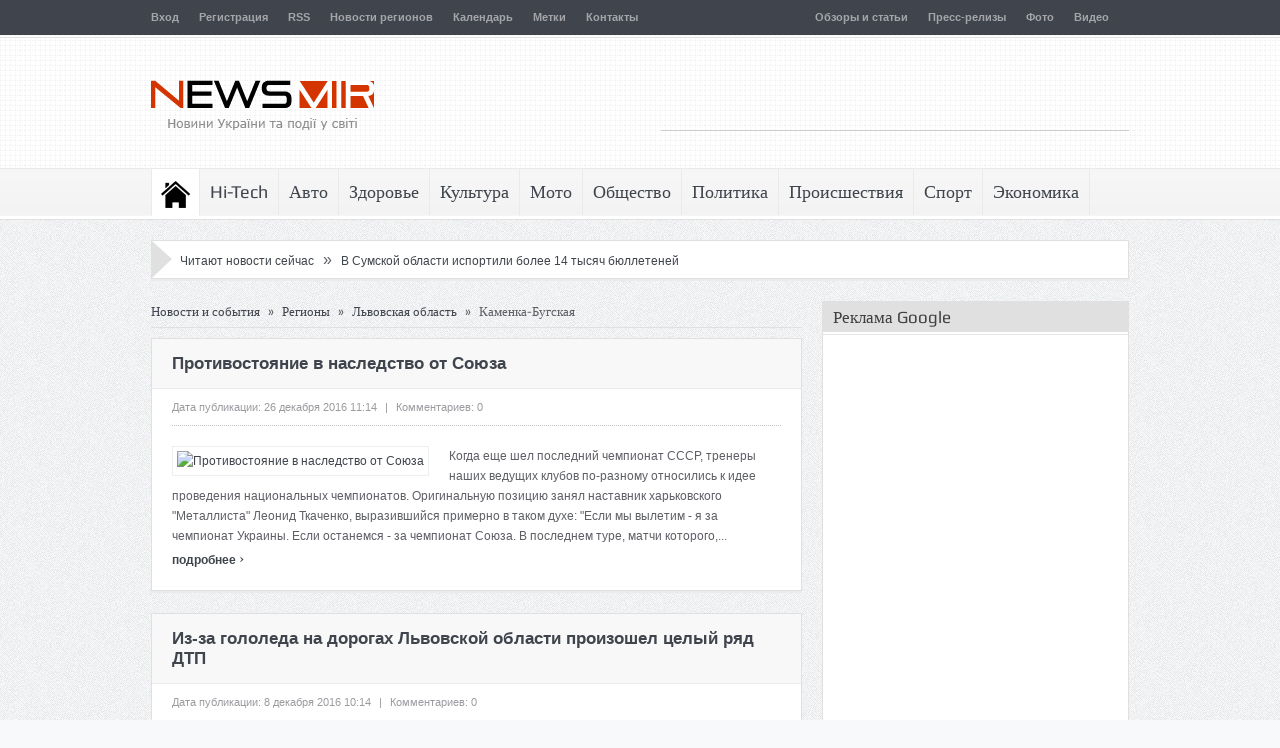

--- FILE ---
content_type: text/html; charset=UTF-8
request_url: https://newsmir.info/regiony/kamenka-bugskaya/8
body_size: 15729
content:
<!DOCTYPE html>
<html lang="ru">
  <head>
    <meta http-equiv="Content-Type" content="text/html; charset=UTF-8" />
    <title>Новости Каменка-Бугской на сегодня - последние события » Страница 8 » NewsMir.info</title>
    <meta name="description" content="Свежие новости и последние события в Каменка-Бугске (Львовской области) от Newsmir.info. Страница 8." />
    <meta name="keywords" content="Каменка-Бугская, новости, Каменка-Бугской, события в Каменка-Бугске, последние, сегодня, свежие" />
    <meta name="referrer" content="unsafe-url">
    <link rel="stylesheet" type="text/css" href="/files/css/css_7s7vpi8sf50gp.css" />
    <link rel="stylesheet" type="text/css" href="/files/css/style_7s7vpi8sf50gp.css" />
    <link rel="stylesheet" type="text/css" href="/files/css/responsive_7s7vpi8sf50gp.css" />
    <link rel="shortcut icon" href="/favicon.ico" />
    <link rel="apple-touch-icon" href="/files/images/safari_60.png">
    <link rel="apple-touch-icon" sizes="76x76" href="/files/images/safari_76.png">
    <link rel="apple-touch-icon" sizes="120x120" href="/files/images/safari_120.png">
    <link rel="apple-touch-icon" sizes="152x152" href="/files/images/safari_152.png">
    <link rel="alternate" type="application/rss+xml" title="NewsMir.info" href="/rss/all.xml" />
    <meta name="viewport" content="width=device-width, initial-scale=1, maximum-scale=1">
    <link rel="stylesheet" type="text/css" media="screen" id="bootstrap-css" href="/files/css/bootstrap.css" />
    <link rel="stylesheet" type="text/css" media="screen" id="js_composer_front-css" href="/files/css/js_composer_front.css" />
<script type="text/javascript" src="/files/js/jquery.js"></script>
<script type="text/javascript" src="/files/js/jquery-migrate.min.js"></script>
<script type="text/javascript" src="/files/js/jquery.cycle.all.min.js"></script>
<script type="text/javascript" src="/files/js/jquery.tools.min.js"></script>
<script type="text/javascript" src="/files/js/jquery.cookie.js"></script>
<script type="text/javascript" src="/files/js/jquery.jplayer.min.js"></script>
<script type="text/javascript" src="/files/js/effects.js"></script>
<script type="text/javascript" src="/files/js/jquery.tweet.js"></script>
<script type="text/javascript" src="/files/js/jquery.prettyPhoto.js"></script>
<script type="text/javascript" src="/files/js/jquery.tipsy.js"></script>
<script type="text/javascript" src="/files/js/jquery.fitvids.js"></script>
<script type="text/javascript" src="/files/js/jquery.li-scroller.1.0.js"></script>
    <style type="text/css">.recentcomments a{display:inline !important;padding:0 !important;margin:0 !important;}</style>
    <!--[if lt IE 9]>
      <script src="/files/js/IE9.js"></script>
      <script src="/files/js/html5.js"></script>
    <![endif]-->
    <!--[if IE 8]>
    <style>ul.slider_nav li {width: 74px;}</style>
    <![endif]-->
    <!--[if ie]>
      <meta http-equiv="X-UA-Compatible" content="IE=edge,chrome=1">
    <![endif]-->
    <!-- Place this render call where appropriate -->
    <script src="/files/js/bottom_head_2025-12-09.js" type="text/javascript"></script>


    <link rel="stylesheet" type="text/css" href="/files/css/bottom_head.css" />

<!-- Google tag (gtag.js) -->
<script async src="https://www.googletagmanager.com/gtag/js?id=G-HNH8T5LT6E"></script>
<script>
  window.dataLayer = window.dataLayer || [];
  function gtag(){dataLayer.push(arguments);}
  gtag('js', new Date());

  gtag('config', 'G-HNH8T5LT6E');
</script>

  </head>
  <body>
    <div class="fixed">
      <div id="header_wrap">
        <div id="top" class="top_bar">
          <div class="inner">
            <ul id="menu-top" class="top_nav">
              <li><a href="/login">Вход</a></li><li><a href="/registration">Регистрация</a></li>
              <li><a href="/rss-feeds">RSS</a></li>
              <li><a href="/regiony">Новости регионов</a></li>
              <li><a href="/calendar">Календарь</a></li>
              <li><a href="/metki">Метки</a></li>
              <li><a href="/feedback">Контакты</a></li>
            </ul>
            <ul class="top_nav" style="float: right;">
              
<li><a href="/obzory-i-stati">Обзоры и статьи</a></li>
<li><a href="/press-relizy">Пресс-релизы</a></li>
<li><a href="/foto">Фото</a></li>
<li><a href="/video">Видео</a></li>
            </ul>

            <div class="mobileTopMenu_wrap">
              <div id="mobile_top_menu_secondary" class="menu-top-container">
                <select class="mobileTopMenu" id="mobileTopMenu" name="mobileTopMenu" onchange="location.href = document.getElementById('mobileTopMenu').value;">
                  <option selected="selected" value="#">Перейти к...</option>
                  <option value="/login">Вход</option><option value="/registration">Регистрация</option>
                  <option value="/rss-feeds">RSS</option>
                  <option value="/regiony">Новости регионов</option>
                  <option value="/calendar">Календарь</option>
                  <option value="/metki">Метки</option>
                  <option value="/feedback">Контакты</option>
                </select>
              </div>
            </div>
          </div>
        </div>

        <header id="header">
          <div class="top_line"></div>
          <div class="inner">
            <div class="logo">
              <a href="/" title="NewsMir.info - Новости Украины и события в мире"><img src="/files/images/logo_ua.png" width="223" height="85" alt="NewsMir.info - Новости Украины и события в мире" /></a>
            </div>
            <div class="top_ad">
<script async src="//pagead2.googlesyndication.com/pagead/js/adsbygoogle.js"></script>
<!-- NewsMir.info 468x60 top -->
<ins class="adsbygoogle"
     style="display:inline-block;width:468px;height:60px"
     data-ad-client="ca-pub-1715846423019095"
     data-ad-slot="8209028406"></ins>
<script>
(adsbygoogle = window.adsbygoogle || []).push({});
</script>
            </div>
          </div>
        </header>
      </div>
      <nav id="navigation">
        <div class="nav_wrap">
          <div class="inner">
            <ul id="menu-main" class="nav">
              <li class="home current-menu-item">
                <a href="/">Последние новости</a>
                <ul>
                  <li><a href="/svezhie-novosti">Все свежие новости</a></li>
                  <li><a href="/novosti-na-segodnya">Главные новости на сегодня</a></li>
                  <li><a href="/online">Сейчас читают</a></li>
                </ul>
              </li>
              <li>
                <a href="/hi-tech">Hi-Tech</a>
                <ul>
                  <li><a href="/hi-tech/gadzhety">Гаджеты</a></li>
                  <li><a href="/hi-tech/zhelezo-i-kompyutery">Железо и компьютеры</a></li>
                  <li><a href="/hi-tech/igry-i-konsoli">Игры и консоли</a></li>
                  <li><a href="/hi-tech/instrumenty">Инструменты</a></li>
                  <li><a href="/hi-tech/issledovaniya">Исследования</a></li>
                  <li><a href="/hi-tech/kosmos">Космос</a></li>
                  <li><a href="/hi-tech/noutbuki-i-planshety">Ноутбуки и планшеты</a></li>
                  <li><a href="/hi-tech/oborudovanie">Оборудование</a></li>
                  <li><a href="/hi-tech/periferiya">Периферия</a></li>
                  <li><a href="/hi-tech/programmy">Программы</a></li>
                  <li><a href="/hi-tech/telefony">Телефоны</a></li>
                  <li><a href="/hi-tech/tehnologii">Технологии</a></li>
                  <li><a href="/hi-tech/energosberezhenie">Энергосбережение</a></li>
                </ul>
              </li>
              <li>
                <a href="/avto">Авто</a>
                <ul>
                  <li><a href="/avto/avtosalony">Автосалоны</a></li>
                  <li><a href="/avto/gibridy">Гибриды</a></li>
                  <li><a href="/avto/gruzoviki">Грузовики</a></li>
                  <li><a href="/avto/koncepty">Концепты</a></li>
                  <li><a href="/avto/premery">Премьеры</a></li>
                  <li><a href="/avto/superkary">Суперкары</a></li>
                  <li><a href="/avto/tyuning">Тюнинг</a></li>
                  <li><a href="/avto/shpionskie-foto">Шпионские фото</a></li>
                  <li><a href="/avto/elektromobili">Электромобили</a></li>
                </ul>
              </li>
              <li>
                <a href="/zdorove">Здоровье</a>
                <ul>
                  <li><a href="/zdorove/dieta-i-pitanie">Диета и питание</a></li>
                  <li><a href="/zdorove/lyubov-i-seks">Любовь и секс</a></li>
                  <li><a href="/zdorove/psihologiya">Психология</a></li>
                  <li><a href="/zdorove/semya">Семья</a></li>
                  <li><a href="/zdorove/uhod-za-soboj">Уход за собой</a></li>
                </ul>
              </li>
              <li>
                <a href="/kultura">Культура</a>
                <ul>
                  <li><a href="/kultura/arhitektura-i-dizajn">Архитектура и дизайн</a></li>
                  <li><a href="/kultura/afisha">Афиша</a></li>
                  <li><a href="/kultura/iskusstvo">Искусство</a></li>
                  <li><a href="/kultura/kino">Кино</a></li>
                  <li><a href="/kultura/moda-i-stil">Мода и стиль</a></li>
                  <li><a href="/kultura/muzyka">Музыка</a></li>
                  <li><a href="/kultura/teatr">Театр</a></li>
                  <li><a href="/kultura/turizm">Туризм</a></li>
                  <li><a href="/kultura/shou-biznes">Шоу-бизнес</a></li>
                </ul>
              </li>
              <li>
                <a href="/moto">Мото</a>
                <ul>
                  <li><a href="/moto/kastomajzing">Кастомайзинг</a></li>
                  <li><a href="/moto/kvadrocikly">Квадроциклы</a></li>
                  <li><a href="/moto/skutera">Скутера</a></li>
                  <li><a href="/moto/tricikly">Трициклы</a></li>
                  <li><a href="/moto/ekipirovka">Экипировка</a></li>
                  <li><a href="/moto/elektrocikly">Электроциклы</a></li>
                </ul>
              </li>
              <li>
                <a href="/obschestvo">Общество</a>
                <ul>
                  <li><a href="/obschestvo/analitika">Аналитика</a></li>
                  <li><a href="/obschestvo/vlast">Власть</a></li>
                  <li><a href="/obschestvo/dorogi">Дороги</a></li>
                  <li><a href="/obschestvo/zhkh">ЖКХ</a></li>
                  <li><a href="/obschestvo/zakon-i-pravo">Закон и право</a></li>
                  <li><a href="/obschestvo/nauka">Наука</a></li>
                  <li><a href="/obschestvo/obrazovanie">Образование</a></li>
                  <li><a href="/obschestvo/pogoda">Погода</a></li>
                  <li><a href="/obschestvo/stroitelstvo">Строительство</a></li>
                  <li><a href="/obschestvo/transport">Транспорт</a></li>
                  <li><a href="/obschestvo/ekologiya">Экология</a></li>
                </ul>
              </li>
              <li>
                <a href="/politika">Политика</a>
              </li>
              <li>
                <a href="/proisshestviya">Происшествия</a>
                <ul>
                  <li><a href="/proisshestviya/avarii">Аварии</a></li>
                  <li><a href="/proisshestviya/aviakatastrofy">Авиакатастрофы</a></li>
                  <li><a href="/proisshestviya/ato">АТО</a></li>
                  <li><a href="/proisshestviya/vzryvy">Взрывы</a></li>
                  <li><a href="/proisshestviya/dtp">ДТП</a></li>
                  <li><a href="/proisshestviya/zemletryaseniya">Землетрясения</a></li>
                  <li><a href="/proisshestviya/korablekrusheniya">Кораблекрушения</a></li>
                  <li><a href="/proisshestviya/korrupciya">Коррупция</a></li>
                  <li><a href="/proisshestviya/kriminal">Криминал</a></li>
                  <li><a href="/proisshestviya/navodneniya">Наводнения</a></li>
                  <li><a href="/proisshestviya/pozhary">Пожары</a></li>
                  <li><a href="/proisshestviya/skandaly">Скандалы</a></li>
                  <li><a href="/proisshestviya/terakty">Теракты</a></li>
                </ul>
              </li>
              <li>
                <a href="/sport">Спорт</a>
                <ul>
                  <li><a href="/sport/motogp">MotoGP</a></li>
                  <li><a href="/sport/wsbk">WSBK</a></li>
                  <li><a href="/sport/avtosport">Автоспорт</a></li>
                  <li><a href="/sport/basketbol">Баскетбол</a></li>
                  <li><a href="/sport/biatlon">Биатлон</a></li>
                  <li><a href="/sport/boks">Бокс</a></li>
                  <li><a href="/sport/velosport">Велоспорт</a></li>
                  <li><a href="/sport/volejbol">Волейбол</a></li>
                  <li><a href="/sport/gandbol">Гандбол</a></li>
                  <li><a href="/sport/dakar">Дакар</a></li>
                  <li><a href="/sport/edinoborstva">Единоборства</a></li>
                  <li><a href="/sport/legkaya-atletika">Легкая атлетика</a></li>
                  <li><a href="/sport/motosport">Мотоспорт</a></li>
                  <li><a href="/sport/olimpijskie-igry">Олимпийские игры</a></li>
                  <li><a href="/sport/tennis">Теннис</a></li>
                  <li><a href="/sport/figurnoe-katanie">Фигурное катание</a></li>
                  <li><a href="/sport/formula-1">Формула-1</a></li>
                  <li><a href="/sport/futbol">Футбол</a></li>
                  <li><a href="/sport/hokkej">Хоккей</a></li>
                </ul>
              </li>
              <li>
                <a href="/ekonomika">Экономика</a>
                <ul>
                  <li><a href="/ekonomika/agro">Агро</a></li>
                  <li><a href="/ekonomika/banki">Банки</a></li>
                  <li><a href="/ekonomika/biznes">Бизнес</a></li>
                  <li><a href="/ekonomika/byudzhet">Бюджет</a></li>
                  <li><a href="/ekonomika/valyuta">Валюта</a></li>
                  <li><a href="/ekonomika/kompanii">Компании</a></li>
                  <li><a href="/ekonomika/kriptovalyuta">Криптовалюта</a></li>
                  <li><a href="/ekonomika/marketing">Маркетинг</a></li>
                  <li><a href="/ekonomika/nalogi">Налоги</a></li>
                  <li><a href="/ekonomika/nedvizhimost">Недвижимость</a></li>
                  <li><a href="/ekonomika/promyshlennost">Промышленность</a></li>
                  <li><a href="/ekonomika/rynki">Рынки</a></li>
                  <li><a href="/ekonomika/selskoe-hozyajstvo">Сельское хозяйство</a></li>
                  <li><a href="/ekonomika/strahovoj-rynok">Страховой рынок</a></li>
                  <li><a href="/ekonomika/finansy">Финансы</a></li>
                  <li><a href="/ekonomika/fondovyj-rynok">Фондовый рынок</a></li>
                  <li><a href="/ekonomika/energetika">Энергетика</a></li>
                </ul>
              </li>
            </ul>
            <div class="mobileMainMenu_wrap">
              <div id="mobile_menu_secondary" class="menu-main-container">
                <select class="mobileMainMenu" id="mobileMainMenu" name="mobileMainMenu" onchange="location.href = document.getElementById('mobileMainMenu').value;">
                  <option value="#">Перейти к...</option>
                  <option value="/">Последние новости</option>
                  <option value="/svezhie-novosti">&nbsp;&nbsp;&nbsp; Все свежие новости</option>
                  <option value="/novosti-na-segodnya">&nbsp;&nbsp;&nbsp; Главные новости на сегодня</option>
                  <option value="/online">&nbsp;&nbsp;&nbsp; Сейчас читают</option>
                  <option value="/hi-tech">Hi-Tech</option>
                  <option value="/avto">Авто</option>
                  <option value="/zdorove">Здоровье</option>
                  <option value="/kultura">Культура</option>
                  <option value="/moto">Мото</option>
                  <option value="/obschestvo">Общество</option>
                  <option value="/politika">Политика</option>
                  <option value="/proisshestviya">Происшествия</option>
                  <option value="/sport">Спорт</option>
                  <option value="/ekonomika">Экономика</option>
                </select>
              </div>
            </div>
          </div>
        </div>
      </nav>
      <div class="inner">
        <div class="box_outer nt_bd">
          <div class="ticker_widget">
            <div class="news_ticker">
              <div class="right_arrow"></div>
              <ul>
                <li>
                <span>&nbsp;</span> &nbsp;&nbsp;&nbsp;
                <a href="/online">Читают новости сейчас</a> &nbsp; <span style="font-size: 16px;">&raquo;</span> &nbsp; <a href="/120532" title="В Сумской области испортили более 14 тысяч бюллетеней">В Сумской области испортили более 14 тысяч бюллетеней</a>
                </li>
              </ul>
            </div>
          </div>
        </div>
      </div>
      <div class="inner">
        <div class="container">
          <div class="main">
            <div id="crumbs">
              <a href="/">Новости и события</a>
              <span class="delimiter">»</span>
              <a href="/regiony">Регионы</a> <span class="delimiter">»</span> <a href="/regiony#lvovskaya-oblast">Львовская область</a> <span class="delimiter">»</span> <span class="current">Каменка-Бугская</span>
            </div>
            <div class="box_outer">
              <article class="cat_article">
                <h2 class="cat_article_title">
                  <a href="/751432" title="Противостояние в наследство от Союза">Противостояние в наследство от Союза</a>
                </h2>
                <div class="cat_article_warap">
                  <div class="article_meta">
                    <span class="meta_date">Дата публикации: 26 декабря 2016 11:14</span>
                    <span class="meta_sap">|</span>
                    <span class="meta_comments">Комментариев: 0</span>
                  </div>
                  <div class="cat_article_img">
                    <div class="cat_img">
                      <a href="/751432" title="Противостояние в наследство от Союза"><img src="//img1.newsmir.info/img/194/1/752/751432.jpg" alt="Противостояние в наследство от Союза" /><span class='ca_article_icon'></span></a>
                    </div>
                  </div>
                  <div class="cat_article_content">
                    <p>Когда еще шел последний чемпионат СССР, тренеры наших ведущих клубов по-разному относились к идее проведения национальных чемпионатов. Оригинальную позицию занял наставник харьковского &quot;Металлиста&quot; Леонид Ткаченко, выразившийся примерно в таком духе: &quot;Если мы вылетим - я за чемпионат Украины. Если останемся - за чемпионат Союза. В последнем туре, матчи которого,...</p>
                    <a class="article_read_more" href="/751432">подробнее <span>&#8250;</span></a>
                  </div>
                </div>
              </article>
            </div>
            <div class="box_outer">
              <article class="cat_article">
                <h2 class="cat_article_title">
                  <a href="/724777" title="Из-за гололеда на дорогах Львовской области произошел целый ряд ДТП">Из-за гололеда на дорогах Львовской области произошел целый ряд ДТП</a>
                </h2>
                <div class="cat_article_warap">
                  <div class="article_meta">
                    <span class="meta_date">Дата публикации: 8 декабря 2016 10:14</span>
                    <span class="meta_sap">|</span>
                    <span class="meta_comments">Комментариев: 0</span>
                  </div>
                  <div class="cat_article_img">
                    <div class="cat_img">
                      <a href="/724777" title="Из-за гололеда на дорогах Львовской области произошел целый ряд ДТП"><img src="//img1.newsmir.info/img/194/1/725/724777.jpg" alt="Из-за гололеда на дорогах Львовской области произошел целый ряд ДТП" /><span class='ca_article_icon'></span></a>
                    </div>
                  </div>
                  <div class="cat_article_content">
                    <p>На дорогах Львовской области сегодня очень скользко, поэтому утром уже немало автомобилей попало в ДТП. Об этом корреспонденту сообщили в пресс-службе патрульной полиции Львова. В полиции сообщают о многочисленных авариях и во Львове, и в области. Основная причина - это гололед. ДТП вызвали пробки в городе. В частности, в настоящее время нельзя проехать по улицам Научная и...</p>
                    <a class="article_read_more" href="/724777">подробнее <span>&#8250;</span></a>
                  </div>
                </div>
              </article>
            </div>
            <div class="box_outer">
              <article class="cat_article">
                <h2 class="cat_article_title">
                  <a href="/526997" title="Лучшим бомбардиром финальной части по футболу на Кубок &quot;Золотой колос Украины&quot; стал житель Добропольского района">Лучшим бомбардиром финальной части по футболу на Кубок &quot;Золотой колос Украины&quot; стал житель Добропольского района</a>
                </h2>
                <div class="cat_article_warap">
                  <div class="article_meta">
                    <span class="meta_date">Дата публикации: 19 июля 2016 14:27</span>
                    <span class="meta_sap">|</span>
                    <span class="meta_comments">Комментариев: 0</span>
                  </div>
                  <div class="cat_article_img">
                    <div class="cat_img">
                      <a href="/526997" title="Лучшим бомбардиром финальной части по футболу на Кубок &quot;Золотой колос Украины&quot; стал житель Добропольского района"><img src="//img1.newsmir.info/img/194/1/527/526997.jpg" alt="Лучшим бомбардиром финальной части по футболу на Кубок &quot;Золотой колос Украины&quot; стал житель Добропольского района" /><span class='ca_article_icon'></span></a>
                    </div>
                  </div>
                  <div class="cat_article_content">
                    <p>В Скадовске Херсонской области с 11 по 17 июля состоялись соревнования финальной части Первенства ВФСО &amp;laquo;Колос&amp;raquo; АПК Украины по футболу на Кубок &amp;laquo;Золотой колос Украины&amp;raquo; среди юношей 2004-2005 годов рождения. В футбольных матчах юноши распределили места в следующем порядке: 1 место - &amp;laquo;Колос&amp;raquo; Переяслав-Хмельницкий р-н...</p>
                    <a class="article_read_more" href="/526997">подробнее <span>&#8250;</span></a>
                  </div>
                </div>
              </article>
            </div>
            <div class="box_outer">
              <article class="cat_article">
                <h2 class="cat_article_title">
                  <a href="/525830" title="В Одессе пропал строитель из Львовской области">В Одессе пропал строитель из Львовской области</a>
                </h2>
                <div class="cat_article_warap">
                  <div class="article_meta">
                    <span class="meta_date">Дата публикации: 18 июля 2016 17:12</span>
                    <span class="meta_sap">|</span>
                    <span class="meta_comments">Комментариев: 0</span>
                  </div>
                  <div class="cat_article_img">
                    <div class="cat_img">
                      <a href="/525830" title="В Одессе пропал строитель из Львовской области"><img src="//img1.newsmir.info/img/194/1/526/525830.jpg" alt="В Одессе пропал строитель из Львовской области" /><span class='ca_article_icon'></span></a>
                    </div>
                  </div>
                  <div class="cat_article_content">
                    <p>Сотрудники Каменко-Бугского отделения полиции разыскивают без вести пропавшего 29-летнего Артура Скринника, местонахождение которого неизвестно с 13 июня 2016 года. Как передает пресс-служба ГУ НП Украины в Одесской области со ссылкой на львовских коллег, мужчина может работать в Одессе на стройке. Приметы пропавшего: рост 165-175 см, волосы короткие, русые, глаза светлые,...</p>
                    <a class="article_read_more" href="/525830">подробнее <span>&#8250;</span></a>
                  </div>
                </div>
              </article>
            </div>
            <div class="box_outer">
              <article class="cat_article">
                <h2 class="cat_article_title">
                  <a href="/476663" title="В реке во Львовской области нашли утопленника">В реке во Львовской области нашли утопленника</a>
                </h2>
                <div class="cat_article_warap">
                  <div class="article_meta">
                    <span class="meta_date">Дата публикации: 24 июня 2016 08:28</span>
                    <span class="meta_sap">|</span>
                    <span class="meta_comments">Комментариев: 0</span>
                  </div>
                  <div class="cat_article_img">
                    <div class="cat_img">
                      <a href="/476663" title="В реке во Львовской области нашли утопленника"><img src="//img1.newsmir.info/img/194/1/477/476663.jpg" alt="В реке во Львовской области нашли утопленника" /><span class='ca_article_icon'></span></a>
                    </div>
                  </div>
                  <div class="cat_article_content">
                    <p>В реке во Львовской области нашли труп мужчины, передает со ссылкой на департамент гражданской защиты Львовской ОГА. Так, 23 июня в 15:20 в пгт. Добротвор Каменка-Бугского района в реке Западный Буг работниками полиции РО ГУ ГосЧС во Львовской области обнаружено и изъято из воды тело утопленника, 1958 года рождения, жителя с. Старый Добротвор Каменка-Бугского района, без...</p>
                    <a class="article_read_more" href="/476663">подробнее <span>&#8250;</span></a>
                  </div>
                </div>
              </article>
            </div>
            <div class="box_outer">
              <article class="cat_article">
                <h2 class="cat_article_title">
                  <a href="/472969" title="Из-за кишечной инфекции во Львовской области госпитализировали 10 человек">Из-за кишечной инфекции во Львовской области госпитализировали 10 человек</a>
                </h2>
                <div class="cat_article_warap">
                  <div class="article_meta">
                    <span class="meta_date">Дата публикации: 22 июня 2016 18:03</span>
                    <span class="meta_sap">|</span>
                    <span class="meta_comments">Комментариев: 0</span>
                  </div>
                  <div class="cat_article_img">
                    <div class="cat_img">
                      <a href="/472969" title="Из-за кишечной инфекции во Львовской области госпитализировали 10 человек"><img src="//img1.newsmir.info/img/194/1/473/472969.jpg" alt="Из-за кишечной инфекции во Львовской области госпитализировали 10 человек" /><span class='ca_article_icon'></span></a>
                    </div>
                  </div>
                  <div class="cat_article_content">
                    <p>В больницу из-за вспышки острой кишечной инфекции попали 10 жителей городов Львов и Жовкла Львовской области. Об этом сообщили в пресс-службе Госсанэпидслужбы. &quot;Львовский областной лабораторный центр Госсанэпидслужбы Украины сообщает о регистрации случаев гастроэнтероколита у 10 человек, которые связывают свое заболевание с употреблением 16 июня продуктов питания в...</p>
                    <a class="article_read_more" href="/472969">подробнее <span>&#8250;</span></a>
                  </div>
                </div>
              </article>
            </div>
            <div class="box_outer">
              <article class="cat_article">
                <h2 class="cat_article_title">
                  <a href="/449094" title="Трое человек погибли в ДТП во Львовской области">Трое человек погибли в ДТП во Львовской области</a>
                </h2>
                <div class="cat_article_warap">
                  <div class="article_meta">
                    <span class="meta_date">Дата публикации: 13 июня 2016 11:20</span>
                    <span class="meta_sap">|</span>
                    <span class="meta_comments">Комментариев: 0</span>
                  </div>
                  <div class="cat_article_img">
                    <div class="cat_img">
                      <a href="/449094" title="Трое человек погибли в ДТП во Львовской области"><img src="//img1.newsmir.info/img/194/1/450/449094.jpg" alt="Трое человек погибли в ДТП во Львовской области" /><span class='ca_article_icon'></span></a>
                    </div>
                  </div>
                  <div class="cat_article_content">
                    <p>Вчера, 12 июня в результате дорожно-транспортного происшествия, которое произошло во Львовской области, погибли трое человек, из которых один ребенок. Об этом сообщили в пресс-службе Управления безопасности дорожного движения Украины. Так, дорожно-транспортное происшествие произошло 12 июня, в 12:00, в поселке Запытов Каменка - Бугского района. По предварительным данным,...</p>
                    <a class="article_read_more" href="/449094">подробнее <span>&#8250;</span></a>
                  </div>
                </div>
              </article>
            </div>
            <div class="box_outer">
              <article class="cat_article">
                <h2 class="cat_article_title">
                  <a href="/441358" title="По факту гибели мужчины от удара током открыли уголовное производство">По факту гибели мужчины от удара током открыли уголовное производство</a>
                </h2>
                <div class="cat_article_warap">
                  <div class="article_meta">
                    <span class="meta_date">Дата публикации: 9 июня 2016 15:00</span>
                    <span class="meta_sap">|</span>
                    <span class="meta_comments">Комментариев: 0</span>
                  </div>
                  <div class="cat_article_img">
                    <div class="cat_img">
                      <a href="/441358" title="По факту гибели мужчины от удара током открыли уголовное производство"><img src="//img1.newsmir.info/img/194/1/442/441358.jpg" alt="По факту гибели мужчины от удара током открыли уголовное производство" /><span class='ca_article_icon'></span></a>
                    </div>
                  </div>
                  <div class="cat_article_content">
                    <p>Во Львовской области по факту гибели мужчины от удара электротоком начали уголовное производство. Об этом сообщили в пресс-службе ГУ НП во Львовской области. Так, в Каменка-Бугское отделение полиции поступило сообщение о том, что на подстанции возле села Батятичи умер мужчина. По предварительным данным, во время проведения ремонтных работ на подстанции получил смертельный удар...</p>
                    <a class="article_read_more" href="/441358">подробнее <span>&#8250;</span></a>
                  </div>
                </div>
              </article>
            </div>
            <div class="box_outer">
              <article class="cat_article">
                <h2 class="cat_article_title">
                  <a href="/439743" title="Несчастный случай на Львовщине: мужчина погиб от удара током">Несчастный случай на Львовщине: мужчина погиб от удара током</a>
                </h2>
                <div class="cat_article_warap">
                  <div class="article_meta">
                    <span class="meta_date">Дата публикации: 9 июня 2016 07:08</span>
                    <span class="meta_sap">|</span>
                    <span class="meta_comments">Комментариев: 0</span>
                  </div>
                  <div class="cat_article_img">
                    <div class="cat_img">
                      <a href="/439743" title="Несчастный случай на Львовщине: мужчина погиб от удара током"><img src="//img1.newsmir.info/img/194/1/440/439743.jpg" alt="Несчастный случай на Львовщине: мужчина погиб от удара током" /><span class='ca_article_icon'></span></a>
                    </div>
                  </div>
                  <div class="cat_article_content">
                    <p>На подстанции во Львовской области от электрического тока погиб человек, об этом передает со ссылкой на департамент гражданской защиты Львовской ОГА. Так, вчера, 8 июня, в 15:50 ч. в с. Батятичи Каменка-Бугского района, на подстанции погиб от электрического тока работник Каменка-Бугского РЭС, 1971 года рождения. Тело погибшего доставлено в морг Каменка-Бугской ЦРБ. Причины и...</p>
                    <a class="article_read_more" href="/439743">подробнее <span>&#8250;</span></a>
                  </div>
                </div>
              </article>
            </div>
            <div class="box_outer">
              <article class="cat_article">
                <h2 class="cat_article_title">
                  <a href="/408444" title="На Львовщине нашли утопленника">На Львовщине нашли утопленника</a>
                </h2>
                <div class="cat_article_warap">
                  <div class="article_meta">
                    <span class="meta_date">Дата публикации: 27 мая 2016 06:54</span>
                    <span class="meta_sap">|</span>
                    <span class="meta_comments">Комментариев: 0</span>
                  </div>
                  <div class="cat_article_img">
                    <div class="cat_img">
                      <a href="/408444" title="На Львовщине нашли утопленника"><img src="//img1.newsmir.info/img/194/1/409/408444.jpg" alt="На Львовщине нашли утопленника" /><span class='ca_article_icon'></span></a>
                    </div>
                  </div>
                  <div class="cat_article_content">
                    <p>Неопознанное тело мужчины нашли на реке во Львовской области, передает со ссылкой на департамент гражданской защиты Львовской ОГА. Так, 26 мая в 21:14 ч. в с. Тишиця Каменка-Бугского района, в р. Западный Буг обнаружено тело неизвестного мужского пола без признаков насильственной смерти. Тело из воды было изъято работниками Каменка-Бугского ГУ ГСЧС во Львовской области и...</p>
                    <a class="article_read_more" href="/408444">подробнее <span>&#8250;</span></a>
                  </div>
                </div>
              </article>
            </div>
            <div class="box_outer">
              <article class="cat_article">
                <h2 class="cat_article_title">
                  <a href="/366139" title="Во Львове мужчина украл автомобиль и сразу же слетел на нем в кювет">Во Львове мужчина украл автомобиль и сразу же слетел на нем в кювет</a>
                </h2>
                <div class="cat_article_warap">
                  <div class="article_meta">
                    <span class="meta_date">Дата публикации: 10 мая 2016 11:11</span>
                    <span class="meta_sap">|</span>
                    <span class="meta_comments">Комментариев: 0</span>
                  </div>
                  <div class="cat_article_content">
                    <p>Во Львове в Шевченковский отдел полиции обратился 35-летний житель города и сообщил, что ночью 9 мая неизвестный украл его автомобиль &amp;laquo;ВИС 2345&amp;raquo; стоимостью 50 тыс. грн, который стоял возле его дома, передает пресс-служба Нацполиции Львовской области. Установлено, что неизвестный взломал замок двери авто и незаконно завладел транспортным средством, после...</p>
                    <a class="article_read_more" href="/366139">подробнее <span>&#8250;</span></a>
                  </div>
                </div>
              </article>
            </div>
            <div class="box_outer">
              <article class="cat_article">
                <h2 class="cat_article_title">
                  <a href="/299680" title="Бочки с неизвестным химическим веществом обнаружили во Львовской области">Бочки с неизвестным химическим веществом обнаружили во Львовской области</a>
                </h2>
                <div class="cat_article_warap">
                  <div class="article_meta">
                    <span class="meta_date">Дата публикации: 8 апреля 2016 14:00</span>
                    <span class="meta_sap">|</span>
                    <span class="meta_comments">Комментариев: 0</span>
                  </div>
                  <div class="cat_article_img">
                    <div class="cat_img">
                      <a href="/299680" title="Бочки с неизвестным химическим веществом обнаружили во Львовской области"><img src="//img2.newsmir.info/img/194/1/300/299680.jpg" alt="Бочки с неизвестным химическим веществом обнаружили во Львовской области" /><span class='ca_article_icon'></span></a>
                    </div>
                  </div>
                  <div class="cat_article_content">
                    <p>Во Львовской области в помещении недействующей воинской части обнаружили шесть бочек с неизвестным химическим веществом. Об этом сообщили в пресс-службе ГУ ГосЧС Украины во Львовской области. Вчера, 7 апреля, в 11:48 в Службу спасения &quot;101&quot; поступило сообщение о том, что в городе Каменка-Бугская, на улице Я. Мудрого, в одном из помещений недействующей воинской части...</p>
                    <a class="article_read_more" href="/299680">подробнее <span>&#8250;</span></a>
                  </div>
                </div>
              </article>
            </div>
            <div class="box_outer">
              <article class="cat_article">
                <h2 class="cat_article_title">
                  <a href="/217381" title="Во Львовской области столкнулись маршрутка и легковое авто, есть жертвы">Во Львовской области столкнулись маршрутка и легковое авто, есть жертвы</a>
                </h2>
                <div class="cat_article_warap">
                  <div class="article_meta">
                    <span class="meta_date">Дата публикации: 24 февраля 2016 16:19</span>
                    <span class="meta_sap">|</span>
                    <span class="meta_comments">Комментариев: 0</span>
                  </div>
                  <div class="cat_article_img">
                    <div class="cat_img">
                      <a href="/217381" title="Во Львовской области столкнулись маршрутка и легковое авто, есть жертвы"><img src="//img1.newsmir.info/img/194/1/218/217381.jpg" alt="Во Львовской области столкнулись маршрутка и легковое авто, есть жертвы" /><span class='ca_article_icon'></span></a>
                    </div>
                  </div>
                  <div class="cat_article_content">
                    <p>Сегодня, 24 февраля 2016 года, воЛьвовской областина трассе Киев -Чоп столкнулись маршрутка и легковой автомобиль, в результате чего погибли два человека и еще 10 получили травмы, передает Zahid.net. По данным полиции, ДТП случилось в 12:20 вблизи села Великоселки Каменка-Бугского района, примерно в 40 км от Львова. В результате аварии погибли два пассажира маршрутки. По...</p>
                    <a class="article_read_more" href="/217381">подробнее <span>&#8250;</span></a>
                  </div>
                </div>
              </article>
            </div>
            <div class="box_outer">
              <article class="cat_article">
                <h2 class="cat_article_title">
                  <a href="/217113" title="Возле Львова легковушка протаранила маршрутку, двое погибших">Возле Львова легковушка протаранила маршрутку, двое погибших</a>
                </h2>
                <div class="cat_article_warap">
                  <div class="article_meta">
                    <span class="meta_date">Дата публикации: 24 февраля 2016 13:48</span>
                    <span class="meta_sap">|</span>
                    <span class="meta_comments">Комментариев: 0</span>
                  </div>
                  <div class="cat_article_img">
                    <div class="cat_img">
                      <a href="/217113" title="Возле Львова легковушка протаранила маршрутку, двое погибших"><img src="//img1.newsmir.info/img/194/1/218/217113.jpg" alt="Возле Львова легковушка протаранила маршрутку, двое погибших" /><span class='ca_article_icon'></span></a>
                    </div>
                  </div>
                  <div class="cat_article_content">
                    <p>Возле села Великоселки Каменка-Бугского района вблизи Львова легковой автомобиль влетел в маршрутку, погибло два человека. &quot;ДТП возле с. Великоселки. 2 погибших, 10 пострадавших. Движение заблокировано&quot;, - говорится в сообщении. ДТП возле с. Великоселки. 2 погибших, 10 пострадавших. Движение заблокировано. pic.twitter.com/6va2a609Dd - Lviv.patrol.police (@PressLviv)...</p>
                    <a class="article_read_more" href="/217113">подробнее <span>&#8250;</span></a>
                  </div>
                </div>
              </article>
            </div>
            <div class="box_outer">
              <article class="cat_article">
                <h2 class="cat_article_title">
                  <a href="/189617" title="ВККС рекомендовала ВСЮ уволить судью Октябрьского райсуда Днепропетровска">ВККС рекомендовала ВСЮ уволить судью Октябрьского райсуда Днепропетровска</a>
                </h2>
                <div class="cat_article_warap">
                  <div class="article_meta">
                    <span class="meta_date">Дата публикации: 21 января 2016 13:56</span>
                    <span class="meta_sap">|</span>
                    <span class="meta_comments">Комментариев: 0</span>
                  </div>
                  <div class="cat_article_content">
                    <p>Высшая квалификационная комиссия судей рекомендовала Высшему совету юстиции уволить судью Октябрьского районного суда города Днепропетровска Галича Вадима за нарушения присяги судьи. Об этом УНН сообщили в пресс-службе ВККС. &quot;ВККС приняла решение направить рекомендацию в ВСЮ для решения вопроса о внесении представления об увольнении с должности судьи Октябрьского...</p>
                    <a class="article_read_more" href="/189617">подробнее <span>&#8250;</span></a>
                  </div>
                </div>
              </article>
            </div>
            <div class="box_outer">
              <article class="cat_article">
                <h2 class="cat_article_title">
                  <a href="/181683" title="&quot;Инвалид АТО&quot; и псевдоволонтер обманули почти 30 церковных общин во Львовской области">&quot;Инвалид АТО&quot; и псевдоволонтер обманули почти 30 церковных общин во Львовской области</a>
                </h2>
                <div class="cat_article_warap">
                  <div class="article_meta">
                    <span class="meta_date">Дата публикации: 12 января 2016 09:43</span>
                    <span class="meta_sap">|</span>
                    <span class="meta_comments">Комментариев: 0</span>
                  </div>
                  <div class="cat_article_content">
                    <p>Злоумышленники, представляясь бойцом-инвалидом АТО и волонтером, обманули почти 30 церковных общин во Львовской области. Об этом УНН сообщили в пресс-службе ГУ НП во Львовской области. Так, злоумышленники, 47-летний житель Каменки-Бугской и 49-летний житель одного из сел Каменка-Бугского района, действовали по одинаковой схеме. &quot;Один из мошенников, который является...</p>
                    <a class="article_read_more" href="/181683">подробнее <span>&#8250;</span></a>
                  </div>
                </div>
              </article>
            </div>
            <div class="box_outer">
              <article class="cat_article">
                <h2 class="cat_article_title">
                  <a href="/180763" title="Во Львовской области горел автомобиль">Во Львовской области горел автомобиль</a>
                </h2>
                <div class="cat_article_warap">
                  <div class="article_meta">
                    <span class="meta_date">Дата публикации: 11 января 2016 09:57</span>
                    <span class="meta_sap">|</span>
                    <span class="meta_comments">Комментариев: 0</span>
                  </div>
                  <div class="cat_article_content">
                    <p>Вчера, 10 января, во Львовской области в селе Дидилов Каменка-Бугского района спасателям поступило сообщение о пожаре в автомобиле &quot;PEUGEOT 308&quot;. Об этом сообщает пресс-служба ГУ ГосЧС во Львовской области, передает УНН. В ГосЧС отметили, что на момент прибытия спасателей, огонь полностью охватил автомобиль. К ликвидации пожара привлекли 3 спасателей местной пожарной...</p>
                    <a class="article_read_more" href="/180763">подробнее <span>&#8250;</span></a>
                  </div>
                </div>
              </article>
            </div>
            <div class="box_outer">
              <article class="cat_article">
                <h2 class="cat_article_title">
                  <a href="/177170" title="Во Львовской обл. разоблачены мошенники, собиравшие деньги якобы на лечение бойцов АТО">Во Львовской обл. разоблачены мошенники, собиравшие деньги якобы на лечение бойцов АТО</a>
                </h2>
                <div class="cat_article_warap">
                  <div class="article_meta">
                    <span class="meta_date">Дата публикации: 4 января 2016 13:11</span>
                    <span class="meta_sap">|</span>
                    <span class="meta_comments">Комментариев: 0</span>
                  </div>
                  <div class="cat_article_img">
                    <div class="cat_img">
                      <a href="/177170" title="Во Львовской обл. разоблачены мошенники, собиравшие деньги якобы на лечение бойцов АТО"><img src="//img1.newsmir.info/img/194/1/178/177170.jpg" alt="Во Львовской обл. разоблачены мошенники, собиравшие деньги якобы на лечение бойцов АТО" /><span class='ca_article_icon'></span></a>
                    </div>
                  </div>
                  <div class="cat_article_content">
                    <p>Во Львовской обл. разоблачены мошенники, которые собирали деньги якобы для бойцов антитеррористической операции (АТО). Об этом сообщили в пресс-службе ГУ Национальной полиции во Львовской области. Согласно сообщению, в Радеховское отделение полиции 2 января обратился настоятель церкви, расположенной в одном из сел района. Он сообщил, что в середине октября 2015 года...</p>
                    <a class="article_read_more" href="/177170">подробнее <span>&#8250;</span></a>
                  </div>
                </div>
              </article>
            </div><div class="pagination"> <a href="/regiony/kamenka-bugskaya/7" class="inactive">«</a> <a href="/regiony/kamenka-bugskaya" class="inactive">1</a> <a href="/regiony/kamenka-bugskaya/2" class="inactive">2</a> <a href="/regiony/kamenka-bugskaya/3" class="inactive">3</a> <a href="/regiony/kamenka-bugskaya/4" class="inactive">4</a> <a href="/regiony/kamenka-bugskaya/5" class="inactive">5</a> <a href="/regiony/kamenka-bugskaya/6" class="inactive">6</a> <a href="/regiony/kamenka-bugskaya/7" class="inactive">7</a> <span class="current">8</span> <a href="/regiony/kamenka-bugskaya/9" class="inactive">9</a> <a href="/regiony/kamenka-bugskaya/9" class="inactive">»</a></div><br />
          </div>
          <aside class="sidebar">
            <div class="box_outer mom_ads300">
              <div class="widget">
                <h3 class="widget_title">Реклама Google</h3>
                <div class="wid_border"></div>
                <div class="ads250" align="center">
<script async src="//pagead2.googlesyndication.com/pagead/js/adsbygoogle.js"></script>
<!-- NewsMir.info 240x400 -->
<ins class="adsbygoogle"
     style="display:inline-block;width:240px;height:400px"
     data-ad-client="ca-pub-1715846423019095"
     data-ad-slot="2562681600"></ins>
<script>
(adsbygoogle = window.adsbygoogle || []).push({});
</script>
                </div>
              </div>
            </div>
            <div class="box_outer mom_social_counter">
              <div class="widget">
                <div class="mom_social_counters">
                  <div class="sc_rss sc_item">
                    <div class="social_box">
                      <a href="/rss"><img src="/files/images/sc_rss.png" /></a>
                      <span>Ленты <br /> новостей</span>
                    </div>
                  </div>
                  <div class="sc_twitter sc_item">
                    <div class="social_box">
                      <span id="twitter"><img border="0" src="/files/images/loader.gif" /></span><span>Добавить в twitter</span>
                    </div>
                  </div>
                  <div class="sc_facebook sc_item">
                    <div class="social_box">
                      <span id="facebook"><img border="0" src="/files/images/loader.gif" /></span><span>Добавить в facebook</span>
                    </div>
                  </div>
                </div>
              </div>
            </div>
            <div class="box_outer widget_search">
              <div class="widget">
                <form method="POST" action="/search">
                  <input type="submit" class="sb" value="Go..." />
                  <input type="text" class="sf" value="Поиск по сайту ..." name="s" onfocus="if(this.value == 'Поиск по сайту ...') {this.value = '';}" onblur="if (this.value == '') {this.value = 'Поиск по сайту ...';}" />
                </form>
              </div>
            </div>
            <div class="box_outer posts">
              <div class="widget">
                <h3 class="widget_title">Важные события</h3>
                <div class="wid_border"></div>
                <ul class="blog_posts_widget">
                <li class="blog_post">
                  <a href="/2512132" title="Услуги грузчиков: как грамотно организовать переезд и работу с грузами"><img class="alignleft" src="/img/59/2512132.jpg" alt="Услуги грузчиков: как грамотно организовать переезд и работу с грузами" /></a>
                  <p><a href="/2512132" title="Услуги грузчиков: как грамотно организовать переезд и работу с грузами">Услуги грузчиков: как грамотно организовать...</a></p>
                  <span class="pw_time">9 января 2026 12:34</span>
                </li>
                <li class="blog_post">
                  <a href="/2512086" title="Это может испортить весь секс: эксперты рассказали, чего нельзя делать после полового акта"><img class="alignleft" src="/img/59/2512086.jpg" alt="Это может испортить весь секс: эксперты рассказали, чего нельзя делать после полового акта" /></a>
                  <p><a href="/2512086" title="Это может испортить весь секс: эксперты рассказали, чего нельзя делать после полового акта">Это может испортить весь секс: эксперты...</a></p>
                  <span class="pw_time">19 декабря 2025 13:02</span>
                </li>
                <li class="blog_post">
                  <a href="/2512074" title="Firefox готовится к перерождению: браузер станет &laquo;современной ИИ-платформой&raquo; под руководством нового CEO"><img class="alignleft" src="/img/59/2512074.jpg" alt="Firefox готовится к перерождению: браузер станет &laquo;современной ИИ-платформой&raquo; под руководством нового CEO" /></a>
                  <p><a href="/2512074" title="Firefox готовится к перерождению: браузер станет &laquo;современной ИИ-платформой&raquo; под руководством нового CEO">Firefox готовится к перерождению: браузер станет...</a></p>
                  <span class="pw_time">17 декабря 2025 09:10</span>
                </li>
                <li class="blog_post">
                  <a href="/2512102" title="200 улыбок в Калиновке: новогодняя поездка благотворительного фонда Сергея Цюпка"><img class="alignleft" src="/img/59/2512102.jpg" alt="200 улыбок в Калиновке: новогодняя поездка благотворительного фонда Сергея Цюпка" /></a>
                  <p><a href="/2512102" title="200 улыбок в Калиновке: новогодняя поездка благотворительного фонда Сергея Цюпка">200 улыбок в Калиновке: новогодняя поездка...</a></p>
                  <span class="pw_time">26 декабря 2025 16:06</span>
                </li>

                </ul>
              </div>
            </div>

            <div class="box_outer posts">
              <div class="widget">
                <h3 class="widget_title">Случайные новости</h3>
                <div class="wid_border"></div>
                <ul class="blog_posts_widget">
                <li class="blog_post">
                  <a href="/2512117" title="LG представила ультратонкий OLED evo W6 на CES 2026 - телевизор толщиной всего 9 мм"><img class="alignleft" src="/img/59/2512117.jpg" alt="LG представила ультратонкий OLED evo W6 на CES 2026 - телевизор толщиной всего 9 мм" /></a>
                  <p><a href="/2512117" title="LG представила ультратонкий OLED evo W6 на CES 2026 - телевизор толщиной всего 9 мм">LG представила ультратонкий OLED evo W6 на CES...</a></p>
                  <span class="pw_time">5 января 2026 10:42</span>
                </li>
                <li class="blog_post">
                  <a href="/2512039" title="Компьютерный стул: как выбрать удобную и надежную модель для дома и работы"><img class="alignleft" src="/img/59/2512039.jpg" alt="Компьютерный стул: как выбрать удобную и надежную модель для дома и работы" /></a>
                  <p><a href="/2512039" title="Компьютерный стул: как выбрать удобную и надежную модель для дома и работы">Компьютерный стул: как выбрать удобную и надежную...</a></p>
                  <span class="pw_time">21 ноября 2025 11:11</span>
                </li>
                <li class="blog_post">
                  <a href="/2511987" title="В Threads появились групповые чаты"><img class="alignleft" src="/img/59/2511987.jpg" alt="В Threads появились групповые чаты" /></a>
                  <p><a href="/2511987" title="В Threads появились групповые чаты">В Threads появились групповые чаты</a></p>
                  <span class="pw_time">16 октября 2025 10:00</span>
                </li>
                <li class="blog_post">
                  <a href="/2512098" title="В Украине разработали секционные безвоздушные колеса нового поколения для военной техники и наземных роботов"><img class="alignleft" src="/img/59/2512098.jpg" alt="В Украине разработали секционные безвоздушные колеса нового поколения для военной техники и наземных роботов" /></a>
                  <p><a href="/2512098" title="В Украине разработали секционные безвоздушные колеса нового поколения для военной техники и наземных роботов">В Украине разработали секционные безвоздушные...</a></p>
                  <span class="pw_time">23 декабря 2025 11:16</span>
                </li>

                </ul>
              </div>
            </div>

            <div class="box_outer widget_calendar">
              <div class="widget">
                <div id="calendar_wrap">
                  <table id="wp-calendar">
                    <caption><a href="/calendar/2026-1" title="Главные новости за январь 2026">январь 2026</a></caption>
                    <thead>
                      <tr>
                        <th scope="col" title="Понедельник">Пн</th>
                        <th scope="col" title="Вторник">Вт</th>
                        <th scope="col" title="Среда">Ср</th>
                        <th scope="col" title="Четверг">Чт</th>
                        <th scope="col" title="Пятница">Пт</th>
                        <th scope="col" title="Суббота">Сб</th>
                        <th scope="col" title="Воскресенье">Вс</th>
                      </tr>
                    </thead>
                    <tbody>
                      <tr>
                        <td colspan="3" class="pad">&nbsp;</td>
                        <td><a href="/calendar/2026-1-1" title="Главные новости за 1 января 2026">1</a></td>
                        <td><a href="/calendar/2026-1-2" title="Главные новости за 2 января 2026">2</a></td>
                        <td>3</td>
                        <td>4</td>
                      </tr>
                      <tr>
                        <td><a href="/calendar/2026-1-5" title="Главные новости за 5 января 2026">5</a></td>
                        <td><a href="/calendar/2026-1-6" title="Главные новости за 6 января 2026">6</a></td>
                        <td>7</td>
                        <td>8</td>
                        <td><a href="/calendar/2026-1-9" title="Главные новости за 9 января 2026">9</a></td>
                        <td><a href="/calendar/2026-1-10" title="Главные новости за 10 января 2026">10</a></td>
                        <td><a href="/calendar/2026-1-11" title="Главные новости за 11 января 2026">11</a></td>
                      </tr>
                      <tr>
                        <td><a href="/calendar/2026-1-12" title="Главные новости за 12 января 2026">12</a></td>
                        <td><a href="/calendar/2026-1-13" title="Главные новости за 13 января 2026">13</a></td>
                        <td><a href="/calendar/2026-1-14" title="Главные новости за 14 января 2026">14</a></td>
                        <td><a href="/calendar/2026-1-15" title="Главные новости за 15 января 2026">15</a></td>
                        <td><a href="/calendar/2026-1-16" title="Главные новости за 16 января 2026">16</a></td>
                        <td>17</td>
                        <td>18</td>
                      </tr>
                      <tr>
                        <td><a href="/calendar/2026-1-19" title="Главные новости за 19 января 2026">19</a></td>
                        <td>20</td>
                        <td id="today"><a href="/calendar/2026-1-21" title="Главные новости за 21 января 2026">21</a></td>
                        <td>22</td>
                        <td>23</td>
                        <td>24</td>
                        <td>25</td>
                      </tr>
                      <tr>
                        <td>26</td>
                        <td>27</td>
                        <td>28</td>
                        <td>29</td>
                        <td>30</td>
                        <td>31</td>
                        <td colspan="1" class="pad">&nbsp;</td>
                      </tr>
                    </tbody>
                    <tfoot>
                      <tr>
  		                  <td colspan="3" id="prev">
                          <a href="/calendar/2025-12" title="Главные новости за декабрь 2025">« дек</a>
                        </td>
  		                  <td class="pad">&nbsp;</td>
  		                  <td colspan="3" id="next">
                          фев »
                        </td>
                      </tr>
                    </tfoot>

                  </table>
                </div>
              </div>
            </div>
            <div class="box_outer posts_images">
              <div class="widget">
                <h3 class="widget_title">Фото</h3>
                <div class="wid_border"></div>
                <div class="mom_posts_images clearfix">
                <div><a href="/2512173" title="Стретчинг - эффективная тренировка для развития гибкости и здоровья тела"><img src="/img/65/2512173.jpg" alt="Стретчинг - эффективная тренировка для развития гибкости и здоровья тела" /></a></div>
                <div><a href="/2512172" title="Итальянский бренд Seletti представил лампу в виде гигантской ручки Bic"><img src="/img/65/2512172.jpg" alt="Итальянский бренд Seletti представил лампу в виде гигантской ручки Bic" /></a></div>
                <div><a href="/2512170" title="Esports World Cup 2026 установит новый рекорд: призовой фонд турнира составит 75 миллионов USD"><img src="/img/65/2512170.jpg" alt="Esports World Cup 2026 установит новый рекорд: призовой фонд турнира составит 75 миллионов USD" /></a></div>
                <div><a href="/2512162" title="Ford рассекретил новый экстремальный Mustang Dark Horse SC"><img src="/img/65/2512162.jpg" alt="Ford рассекретил новый экстремальный Mustang Dark Horse SC" /></a></div>
                <div><a href="/2512159" title="Skoda готовит электрический флагман Peaq: новый люксовый кроссовер с тремя рядами сидений выйдет до конца 2026 года"><img src="/img/65/2512159.jpg" alt="Skoda готовит электрический флагман Peaq: новый люксовый кроссовер с тремя рядами сидений выйдет до конца 2026 года" /></a></div>
                <div><a href="/2512158" title="Crocs представила пушистые тапочки с Чипом и Дейлом"><img src="/img/65/2512158.jpg" alt="Crocs представила пушистые тапочки с Чипом и Дейлом" /></a></div>
                <div><a href="/2512151" title="Сучасний автомобіль: як зберегти надійність та продовжити ресурс авто"><img src="/img/65/2512151.jpg" alt="Сучасний автомобіль: як зберегти надійність та продовжити ресурс авто" /></a></div>
                <div><a href="/2512150" title="Богатое оснащение и 250 лошадиных сил: Renault представил новый флагманский кроссовер"><img src="/img/65/2512150.jpg" alt="Богатое оснащение и 250 лошадиных сил: Renault представил новый флагманский кроссовер" /></a></div>
                <div><a href="/2512149" title="Anthropic запустила Claude Cowork - ИИ-агента, способного самостоятельно управлять файлами на компьютере пользователя"><img src="/img/65/2512149.jpg" alt="Anthropic запустила Claude Cowork - ИИ-агента, способного самостоятельно управлять файлами на компьютере пользователя" /></a></div>
                </div>
              </div>
            </div>
            <div class="box_outer posts_images">
              <div class="widget">
                <h3 class="widget_title">Видео</h3>
                <div class="wid_border"></div>
                <div class="mom_posts_images clearfix">
                <div><a href="/2512149" title="Anthropic запустила Claude Cowork - ИИ-агента, способного самостоятельно управлять файлами на компьютере пользователя"><img src="/img/65/2512149.jpg" alt="Anthropic запустила Claude Cowork - ИИ-агента, способного самостоятельно управлять файлами на компьютере пользователя" /></a></div>
                <div><a href="/2512120" title="LEGO представила Smart Brick - крупнейшее технологическое обновление конструктора за полвека"><img src="/img/65/2512120.jpg" alt="LEGO представила Smart Brick - крупнейшее технологическое обновление конструктора за полвека" /></a></div>
                <div><a href="/2512119" title="Редкий Saab, забытый в лесу, снова на ходу: в Швеции оживили автомобиль после 55 лет простоя"><img src="/img/65/2512119.jpg" alt="Редкий Saab, забытый в лесу, снова на ходу: в Швеции оживили автомобиль после 55 лет простоя" /></a></div>
                <div><a href="/2512090" title="&laquo;Аватар: Пламя и пепел&raquo; стартовал ниже ожиданий, но сохраняет шансы на мощный &laquo;длинный хвост&raquo; в прокате"><img src="/img/65/2512090.jpg" alt="&laquo;Аватар: Пламя и пепел&raquo; стартовал ниже ожиданий, но сохраняет шансы на мощный &laquo;длинный хвост&raquo; в прокате" /></a></div>
                <div><a href="/2512086" title="Это может испортить весь секс: эксперты рассказали, чего нельзя делать после полового акта"><img src="/img/65/2512086.jpg" alt="Это может испортить весь секс: эксперты рассказали, чего нельзя делать после полового акта" /></a></div>
                <div><a href="/2512084" title="Samsung представила Exynos 2600 - первый 2-нм чип для смартфонов"><img src="/img/65/2512084.jpg" alt="Samsung представила Exynos 2600 - первый 2-нм чип для смартфонов" /></a></div>
                <div><a href="/2512073" title="Контакт неизбежен: Спилберг возвращает НЛО на большой экран"><img src="/img/65/2512073.jpg" alt="Контакт неизбежен: Спилберг возвращает НЛО на большой экран" /></a></div>
                <div><a href="/2512069" title="Renault выводит на рынок доступный электромобиль дешевле 15 000 EUR"><img src="/img/65/2512069.jpg" alt="Renault выводит на рынок доступный электромобиль дешевле 15 000 EUR" /></a></div>
                <div><a href="/2512067" title="Bungie официально подтвердила: Marathon выйдет в марте 2026 года на ПК, PS5 и Xbox Series X/S"><img src="/img/65/2512067.jpg" alt="Bungie официально подтвердила: Marathon выйдет в марте 2026 года на ПК, PS5 и Xbox Series X/S" /></a></div>
                </div>
              </div>
            </div>
<center><span id="secretname"><br /><i>Гороскоп всех знаков зодиака на сегодня...</i><br /><br /><br /></span></center>

          </aside>
        </div>

        <div class="bot_ad">
<script async src="https://pagead2.googlesyndication.com/pagead/js/adsbygoogle.js"></script>
<!-- newsmir.info bottom -->
<ins class="adsbygoogle"
     style="display:block"
     data-ad-client="ca-pub-1715846423019095"
     data-ad-slot="4528083626"
     data-ad-format="auto"
     data-full-width-responsive="true"></ins>
<script>
     (adsbygoogle = window.adsbygoogle || []).push({});
</script>
        </div>
      </div>
      <footer id="footer">
        <div class="footer_wrap">
          <div class="foot_border"></div>
          <div class="inner">
            <div class="one_fourth">
              <div class="widget posts">
                <h3 class="widget_title">Обзоры и статьи</h3>
                <ul class="blog_posts_widget">
                <li class="blog_post">
                  <a href="/2512173" title="Стретчинг - эффективная тренировка для развития гибкости и здоровья тела"><img class="alignleft" src="/img/45/2512173.jpg" alt="Стретчинг - эффективная тренировка для развития гибкости и здоровья тела" /></a>
                  <p><a href="/2512173" title="Стретчинг - эффективная тренировка для развития гибкости и здоровья тела">Стретчинг - эффективная тренировка для развития...</a></p>
                  <span class="pw_time">сегодня 16:25</span>
                </li>
                <li class="blog_post">
                  <a href="/2512152" title="Интернет-магазин строительных материалов Строй Дом: экспертный обзор ассортимента, услуг и преимуществ"><img class="alignleft" src="/img/45/2512152.jpg" alt="Интернет-магазин строительных материалов Строй Дом: экспертный обзор ассортимента, услуг и преимуществ" /></a>
                  <p><a href="/2512152" title="Интернет-магазин строительных материалов Строй Дом: экспертный обзор ассортимента, услуг и преимуществ">Интернет-магазин строительных материалов Строй...</a></p>
                  <span class="pw_time">13 января 2026 18:53</span>
                </li>
                <li class="blog_post">
                  <a href="/2512151" title="Сучасний автомобіль: як зберегти надійність та продовжити ресурс авто"><img class="alignleft" src="/img/45/2512151.jpg" alt="Сучасний автомобіль: як зберегти надійність та продовжити ресурс авто" /></a>
                  <p><a href="/2512151" title="Сучасний автомобіль: як зберегти надійність та продовжити ресурс авто">Сучасний автомобіль: як зберегти надійність та...</a></p>
                  <span class="pw_time">13 января 2026 16:29</span>
                </li>
                <li class="blog_post">
                  <a href="/2512146" title="ДІК - онлайн-магазин сейфов: безопасность ценностей для дома и бизнеса"><img class="alignleft" src="/img/45/2512146.jpg" alt="ДІК - онлайн-магазин сейфов: безопасность ценностей для дома и бизнеса" /></a>
                  <p><a href="/2512146" title="ДІК - онлайн-магазин сейфов: безопасность ценностей для дома и бизнеса">ДІК - онлайн-магазин сейфов: безопасность...</a></p>
                  <span class="pw_time">12 января 2026 16:01</span>
                </li>
                </ul>
              </div>
            </div>
            <div class="one_fourth">
              <div class="widget widget_categories">
                <h3 class="widget_title">Регионы</h3>
<table width="100%" border="0"><tr><td align="left" width="120"><ul>
<li><a href="/regiony/kiev" title="Новости Киева">Киев</a></li>
<li><a href="/regiony/dnepr" title="Новости Днепра">Днепр</a></li>
<li><a href="/regiony/krym" title="Новости Крыма">Крым</a></li>
<li><a href="/regiony/odessa" title="Новости Одессы">Одесса</a></li>
<li><a href="/regiony/doneck" title="Новости Донецка">Донецк</a></li>
<li><a href="/regiony/nikolaev" title="Новости Николаева">Николаев</a></li>
<li><a href="/regiony/harkov" title="Новости Харькова">Харьков</a></li>
<li><a href="/regiony/zaporozhe" title="Новости Запорожья">Запорожье</a></li></ul></td><td align="left" width="120"><ul>
<li><a href="/regiony/lugansk" title="Новости Луганска">Луганск</a></li>
<li><a href="/regiony/lvov" title="Новости Львова">Львов</a></li>
<li><a href="/regiony/herson" title="Новости Херсона">Херсон</a></li>
<li><a href="/regiony/krivoj-rog" title="Новости Кривого Рога">Кривой Рог</a></li>
<li><a href="/regiony/mariupol" title="Новости Мариуполя">Мариуполь</a></li>
<li><a href="/regiony/simferopol" title="Новости Симферополя">Симферополь</a></li>
<li><a href="/regiony/poltava" title="Новости Полтавы">Полтава</a></li>
<li><a href="/regiony/melitopol" title="Новости Мелитополя">Мелитополь</a></li></ul></td></tr></table>
              </div>
            </div>
            <div class="one_fourth">
              <div class="widget mom_comments">
                <h3 class="widget_title">Пресс-релизы</h3>
                <ul class="blog_posts_widget">
                <li class="blog_post">
                  <a href="/2512103" title="200 посмішок у Калинівці: новорічна поїздка благодійного фонду Сергія Цюпка"><img class="alignleft" src="/img/45/2512103.jpg" alt="200 посмішок у Калинівці: новорічна поїздка благодійного фонду Сергія Цюпка" /></a>
                  <p><a href="/2512103" title="200 посмішок у Калинівці: новорічна поїздка благодійного фонду Сергія Цюпка">200 посмішок у Калинівці: новорічна поїздка...</a></p>
                  <span class="pw_time">26 декабря 2025 17:13</span>
                </li>
                <li class="blog_post">
                  <a href="/2512102" title="200 улыбок в Калиновке: новогодняя поездка благотворительного фонда Сергея Цюпка"><img class="alignleft" src="/img/45/2512102.jpg" alt="200 улыбок в Калиновке: новогодняя поездка благотворительного фонда Сергея Цюпка" /></a>
                  <p><a href="/2512102" title="200 улыбок в Калиновке: новогодняя поездка благотворительного фонда Сергея Цюпка">200 улыбок в Калиновке: новогодняя поездка...</a></p>
                  <span class="pw_time">26 декабря 2025 16:06</span>
                </li>
                <li class="blog_post">
                  <a href="/2512008" title="Три скриншота, которые продают: стратегия визуальной конверсии в 2025 году"><img class="alignleft" src="/img/45/2512008.jpg" alt="Три скриншота, которые продают: стратегия визуальной конверсии в 2025 году" /></a>
                  <p><a href="/2512008" title="Три скриншота, которые продают: стратегия визуальной конверсии в 2025 году">Три скриншота, которые продают: стратегия...</a></p>
                  <span class="pw_time">30 октября 2025 13:25</span>
                </li>
                <li class="blog_post">
                  <a href="/2511997" title="В Україні запрацювала перша цифрова платформа для купівлі нових авто &ndash; UDRIVE"><img class="alignleft" src="/img/45/2511997.jpg" alt="В Україні запрацювала перша цифрова платформа для купівлі нових авто &ndash; UDRIVE" /></a>
                  <p><a href="/2511997" title="В Україні запрацювала перша цифрова платформа для купівлі нових авто &ndash; UDRIVE">В Україні запрацювала перша цифрова платформа для...</a></p>
                  <span class="pw_time">28 октября 2025 15:29</span>
                </li>
                </ul>
              </div>
            </div>
            <div class="one_fourth last">
              <div class="widget Like-box">
                <h3 class="widget_title">О сайте</h3>
                <div class="like_box_footer">
Новости Украины © 2007 - 2026
<br /><br />
Допускается цитирование материалов без получения предварительного согласия при условии размещения в тексте обязательной ссылки на <a href="/">NewsMir.info</a>.
<br /><br />
Для интернет-изданий обязательно размещение прямой, открытой для поисковых систем гиперссылки на цитируемую статью.
                </div>
              </div>
            </div>
          </div>
        </div>
      </footer>
      <div class="bottom_bar">
        <div class="inner">
          <p align="center" style="color: #a4a5aa;">
<a href="/svezhie-novosti" title="Свежие новости Украины на сегодня" style="color: #a4a5aa;">Свежие новости Украины на сегодня</a> и последние события в мире экономики и политики, культуры и спорта, технологий, здоровья, происшествий, авто и мото
          </p>
        </div>
      </div>
<script type="text/javascript" src="/files/js/custom.js"></script>
<script type="text/javascript" src="/files/js/js_composer_front.js"></script>
    </div>
    <div class="scrollTo_top">
      <a title="Вверх" href="#"><img src="/files/images/up.png" alt="Вверх" /></a>
    </div>
<script language="javascript" type="text/javascript"><!--
Cd=document;Cr="&"+Math.random();Cp="&s=1";
Cd.cookie="b=b";if(Cd.cookie)Cp+="&c=1";
Cp+="&t="+(new Date()).getTimezoneOffset();
if(self!=top)Cp+="&f=1";
//--></script>
<script language="javascript1.1" type="text/javascript"><!--
if(navigator.javaEnabled())Cp+="&j=1";
//--></script>
<script language="javascript1.2" type="text/javascript"><!--
if(typeof(screen)!='undefined')Cp+="&w="+screen.width+"&h="+
screen.height+"&d="+(screen.colorDepth?screen.colorDepth:screen.pixelDepth);
//--></script>
<script language="javascript" type="text/javascript"><!--
Cd.write("<sc"+"ript src='//c.hit.ua/hit?i=14119&g=0&x=3"+Cp+Cr+
"&r="+escape(Cd.referrer)+"&u="+escape(window.location.href)+"'></sc"+"ript>");
//--></script>
  <script defer src="https://static.cloudflareinsights.com/beacon.min.js/vcd15cbe7772f49c399c6a5babf22c1241717689176015" integrity="sha512-ZpsOmlRQV6y907TI0dKBHq9Md29nnaEIPlkf84rnaERnq6zvWvPUqr2ft8M1aS28oN72PdrCzSjY4U6VaAw1EQ==" data-cf-beacon='{"version":"2024.11.0","token":"228bc176b0534813a3647637cc2d4f6b","r":1,"server_timing":{"name":{"cfCacheStatus":true,"cfEdge":true,"cfExtPri":true,"cfL4":true,"cfOrigin":true,"cfSpeedBrain":true},"location_startswith":null}}' crossorigin="anonymous"></script>
</body>
</html>

--- FILE ---
content_type: text/html; charset=utf-8
request_url: https://www.google.com/recaptcha/api2/aframe
body_size: 266
content:
<!DOCTYPE HTML><html><head><meta http-equiv="content-type" content="text/html; charset=UTF-8"></head><body><script nonce="p6P2lWthFbXH3mYaAjq32A">/** Anti-fraud and anti-abuse applications only. See google.com/recaptcha */ try{var clients={'sodar':'https://pagead2.googlesyndication.com/pagead/sodar?'};window.addEventListener("message",function(a){try{if(a.source===window.parent){var b=JSON.parse(a.data);var c=clients[b['id']];if(c){var d=document.createElement('img');d.src=c+b['params']+'&rc='+(localStorage.getItem("rc::a")?sessionStorage.getItem("rc::b"):"");window.document.body.appendChild(d);sessionStorage.setItem("rc::e",parseInt(sessionStorage.getItem("rc::e")||0)+1);localStorage.setItem("rc::h",'1769027422387');}}}catch(b){}});window.parent.postMessage("_grecaptcha_ready", "*");}catch(b){}</script></body></html>

--- FILE ---
content_type: application/x-javascript
request_url: https://c.hit.ua/hit?i=14119&g=0&x=3&s=1&c=1&t=0&w=1280&h=720&d=24&0.4438439315637166&r=&u=https%3A//newsmir.info/regiony/kamenka-bugskaya/8
body_size: 340
content:
if (typeof(hitua) != 'object') var hitua = new Object();
hitua.site_id = 14119;
hitua.host_count = 1157; hitua.hit_count = 4874; hitua.uid_count = 1189; hitua.online_count = 23;
hitua.poll_sex = 0; hitua.poll_age = 0; hitua.favor_mask = 0; hitua.country_id = 220; hitua.region_id = 0;
if (hitua.draw) hitua.draw();
